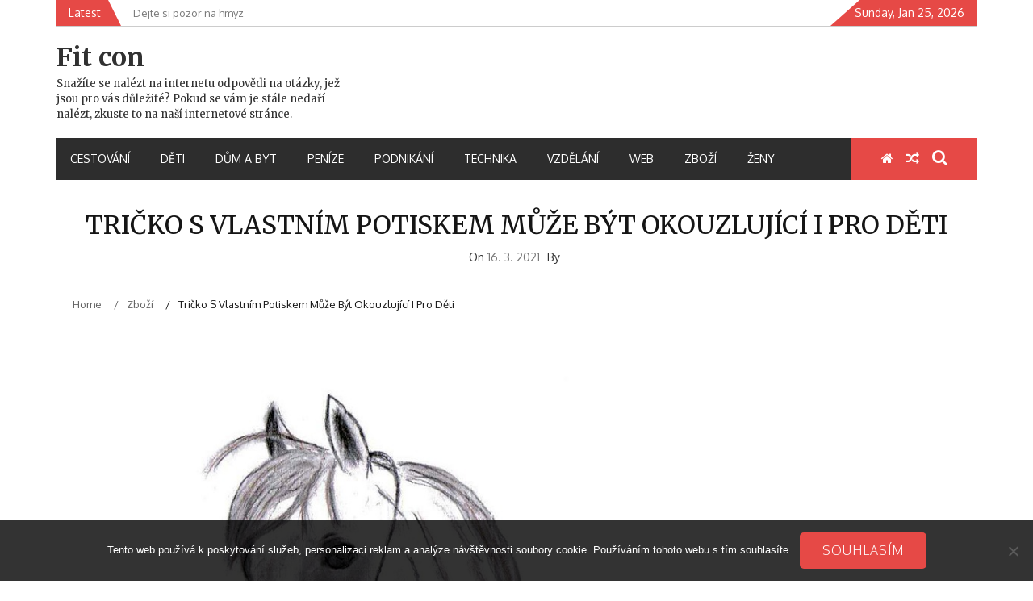

--- FILE ---
content_type: text/html; charset=UTF-8
request_url: https://www.fitcon.cz/tricko-s-vlastnim-potiskem-muze-byt-okouzlujici-i-pro-deti/
body_size: 12594
content:
    <!DOCTYPE html>
    <html lang="cs">



<head>

	        <meta charset="UTF-8">
        <meta name="viewport" content="width=device-width, initial-scale=1">
        <link rel="profile" href="http://gmpg.org/xfn/11">
        <link rel="pingback" href="https://www.fitcon.cz/xmlrpc.php">
        <style type="text/css">
        /*=====COLOR OPTION=====*/

        /*Color*/
        /*----------------------------------*/
        /*background color*/ 
                  .top-header,
          .site-header,
          body:not(.home) #page .site-content, 
          body.home.blog #page .site-content {
            background-color: #ffffff;
          }
                    section.wrapper-slider .slide-pager .cycle-pager-active,
            section.wrapper-slider .slide-pager .cycle-pager-active:visited,
            section.wrapper-slider .slide-pager .cycle-pager-active:hover,
            section.wrapper-slider .slide-pager .cycle-pager-active:focus,
            section.wrapper-slider .slide-pager .cycle-pager-active:active,
            .title-divider,
            .title-divider:visited,
            .block-overlay-hover,
            .block-overlay-hover:visited,
            #gmaptoggle,
            #gmaptoggle:visited,
            .evision-back-to-top,
            .evision-back-to-top:visited,
            .search-form .search-submit,
            .search-form .search-submit:visited,
            .widget_calendar tbody a,
            .widget_calendar tbody a:visited,
            .wrap-portfolio .button.is-checked,
            .button.button-outline:hover, 
            .button.button-outline:focus, 
            .button.button-outline:active,
            .radius-thumb-holder,
            .radius-thumb-holder:before,
            .radius-thumb-holder:hover:before, 
            .radius-thumb-holder:focus:before, 
            .radius-thumb-holder:active:before,
            #pbCloseBtn:hover:before,
            .slide-pager .cycle-pager-active, 
            .slick-dots .slick-active button,
            .slide-pager span:hover,
            .featurepost .latestpost-footer .moredetail a,
            .featurepost .latestpost-footer .moredetail a:visited,
            #load-wrap,
            .back-tonav,
            .back-tonav:visited,
            .wrap-service .box-container .box-inner:hover .box-content, 
            .wrap-service .box-container .box-inner:focus .box-content,
            .search-holder .search-bg.search-open form,
            .top-header .noticebar .notice-title,
            .top-header .timer,
            .nav-buttons,
            .widget .widgettitle:after,
            .widget .widget-title:after,
            .widget input.search-submit,
            .widget .search-form .search-submit,
            .widget .search-form .search-submit:focus,
            .main-navigation.sec-main-navigation ul li.current_page_item:before,
            .comments-area input[type="submit"]{
              background-color: #E64946;
            }

            .widget-title,
            .widgettitle,
            .wrapper-slider,
            .flip-container .front,
            .flip-container .back{
              border-color: #E64946; /*#2e5077*/
            }

            @media screen and (min-width: 768px){
            .main-navigation .current_page_item > a:after,
            .main-navigation .current-menu-item > a:after,
            .main-navigation .current_page_ancestor > a:after,
            .main-navigation li.active > a:after,
            .main-navigation li.active > a:after,
            .main-navigation li.active > a:after,
            .main-navigation li.current_page_parent a:after {
                background-color: #E64946;
              }
            }

            .latestpost-footer .moredetail a,
            .latestpost-footer .moredetail a:visited{
              color: #E64946;
            }
                    /*Site identity / logo & tagline*/
            .site-header .wrapper-site-identity .site-branding .site-title a,
            .site-header .wrapper-site-identity .site-title a:visited,
            .site-header .wrapper-site-identity .site-branding .site-description,
            .page-inner-title .entry-header time {
              color: #313131; /*#545C68*/
            }
         
        /*Primary*/
          html, body, p, button, input, select, textarea, pre, code, kbd, tt, var, samp , .main-navigation a, search-input-holder .search-field,
          .widget .widgettitle, .widget .widget-title{
          font-family: 'Oxygen'; /*Lato*/
          }
         
          /*Site identity / logo & tagline*/
          .site-header .wrapper-site-identity .site-title a, .site-header .wrapper-site-identity .site-description {
          font-family: 'Merriweather'; /*Lato*/
          }
         
          /*Title*/
          h1, h1 a,
          h2, h2 a,
          h3, h3 a,
          h4, h4 a,
          h5, h5 a,
          h6, h6 a{
            font-family: 'Merriweather'; /*Lato*/
          }
                </style>
    <meta name='robots' content='index, follow, max-image-preview:large, max-snippet:-1, max-video-preview:-1' />

	<!-- This site is optimized with the Yoast SEO plugin v26.8 - https://yoast.com/product/yoast-seo-wordpress/ -->
	<title>Tričko s vlastním potiskem může být okouzlující i pro děti</title>
	<meta name="description" content="Vymyslet vlastní potisk na tričko, aby zaujal pozornost a líbil se, není tak jednoduché. Chce to více zapojit vlastní intuici, niterná přání a tužby." />
	<link rel="canonical" href="https://www.fitcon.cz/tricko-s-vlastnim-potiskem-muze-byt-okouzlujici-i-pro-deti/" />
	<meta property="og:locale" content="cs_CZ" />
	<meta property="og:type" content="article" />
	<meta property="og:title" content="Tričko s vlastním potiskem může být okouzlující i pro děti" />
	<meta property="og:description" content="Vymyslet vlastní potisk na tričko, aby zaujal pozornost a líbil se, není tak jednoduché. Chce to více zapojit vlastní intuici, niterná přání a tužby." />
	<meta property="og:url" content="https://www.fitcon.cz/tricko-s-vlastnim-potiskem-muze-byt-okouzlujici-i-pro-deti/" />
	<meta property="og:site_name" content="Fit con" />
	<meta property="article:published_time" content="2020-04-16T07:58:47+00:00" />
	<meta property="article:modified_time" content="2023-08-23T12:24:27+00:00" />
	<meta name="twitter:card" content="summary_large_image" />
	<meta name="twitter:label1" content="Napsal(a)" />
	<meta name="twitter:data1" content="" />
	<meta name="twitter:label2" content="Odhadovaná doba čtení" />
	<meta name="twitter:data2" content="2 minuty" />
	<!-- / Yoast SEO plugin. -->


<link rel='dns-prefetch' href='//fonts.googleapis.com' />
<style id='wp-img-auto-sizes-contain-inline-css' type='text/css'>
img:is([sizes=auto i],[sizes^="auto," i]){contain-intrinsic-size:3000px 1500px}
/*# sourceURL=wp-img-auto-sizes-contain-inline-css */
</style>
<style id='wp-block-library-inline-css' type='text/css'>
:root{--wp-block-synced-color:#7a00df;--wp-block-synced-color--rgb:122,0,223;--wp-bound-block-color:var(--wp-block-synced-color);--wp-editor-canvas-background:#ddd;--wp-admin-theme-color:#007cba;--wp-admin-theme-color--rgb:0,124,186;--wp-admin-theme-color-darker-10:#006ba1;--wp-admin-theme-color-darker-10--rgb:0,107,160.5;--wp-admin-theme-color-darker-20:#005a87;--wp-admin-theme-color-darker-20--rgb:0,90,135;--wp-admin-border-width-focus:2px}@media (min-resolution:192dpi){:root{--wp-admin-border-width-focus:1.5px}}.wp-element-button{cursor:pointer}:root .has-very-light-gray-background-color{background-color:#eee}:root .has-very-dark-gray-background-color{background-color:#313131}:root .has-very-light-gray-color{color:#eee}:root .has-very-dark-gray-color{color:#313131}:root .has-vivid-green-cyan-to-vivid-cyan-blue-gradient-background{background:linear-gradient(135deg,#00d084,#0693e3)}:root .has-purple-crush-gradient-background{background:linear-gradient(135deg,#34e2e4,#4721fb 50%,#ab1dfe)}:root .has-hazy-dawn-gradient-background{background:linear-gradient(135deg,#faaca8,#dad0ec)}:root .has-subdued-olive-gradient-background{background:linear-gradient(135deg,#fafae1,#67a671)}:root .has-atomic-cream-gradient-background{background:linear-gradient(135deg,#fdd79a,#004a59)}:root .has-nightshade-gradient-background{background:linear-gradient(135deg,#330968,#31cdcf)}:root .has-midnight-gradient-background{background:linear-gradient(135deg,#020381,#2874fc)}:root{--wp--preset--font-size--normal:16px;--wp--preset--font-size--huge:42px}.has-regular-font-size{font-size:1em}.has-larger-font-size{font-size:2.625em}.has-normal-font-size{font-size:var(--wp--preset--font-size--normal)}.has-huge-font-size{font-size:var(--wp--preset--font-size--huge)}.has-text-align-center{text-align:center}.has-text-align-left{text-align:left}.has-text-align-right{text-align:right}.has-fit-text{white-space:nowrap!important}#end-resizable-editor-section{display:none}.aligncenter{clear:both}.items-justified-left{justify-content:flex-start}.items-justified-center{justify-content:center}.items-justified-right{justify-content:flex-end}.items-justified-space-between{justify-content:space-between}.screen-reader-text{border:0;clip-path:inset(50%);height:1px;margin:-1px;overflow:hidden;padding:0;position:absolute;width:1px;word-wrap:normal!important}.screen-reader-text:focus{background-color:#ddd;clip-path:none;color:#444;display:block;font-size:1em;height:auto;left:5px;line-height:normal;padding:15px 23px 14px;text-decoration:none;top:5px;width:auto;z-index:100000}html :where(.has-border-color){border-style:solid}html :where([style*=border-top-color]){border-top-style:solid}html :where([style*=border-right-color]){border-right-style:solid}html :where([style*=border-bottom-color]){border-bottom-style:solid}html :where([style*=border-left-color]){border-left-style:solid}html :where([style*=border-width]){border-style:solid}html :where([style*=border-top-width]){border-top-style:solid}html :where([style*=border-right-width]){border-right-style:solid}html :where([style*=border-bottom-width]){border-bottom-style:solid}html :where([style*=border-left-width]){border-left-style:solid}html :where(img[class*=wp-image-]){height:auto;max-width:100%}:where(figure){margin:0 0 1em}html :where(.is-position-sticky){--wp-admin--admin-bar--position-offset:var(--wp-admin--admin-bar--height,0px)}@media screen and (max-width:600px){html :where(.is-position-sticky){--wp-admin--admin-bar--position-offset:0px}}

/*# sourceURL=wp-block-library-inline-css */
</style><style id='global-styles-inline-css' type='text/css'>
:root{--wp--preset--aspect-ratio--square: 1;--wp--preset--aspect-ratio--4-3: 4/3;--wp--preset--aspect-ratio--3-4: 3/4;--wp--preset--aspect-ratio--3-2: 3/2;--wp--preset--aspect-ratio--2-3: 2/3;--wp--preset--aspect-ratio--16-9: 16/9;--wp--preset--aspect-ratio--9-16: 9/16;--wp--preset--color--black: #000000;--wp--preset--color--cyan-bluish-gray: #abb8c3;--wp--preset--color--white: #ffffff;--wp--preset--color--pale-pink: #f78da7;--wp--preset--color--vivid-red: #cf2e2e;--wp--preset--color--luminous-vivid-orange: #ff6900;--wp--preset--color--luminous-vivid-amber: #fcb900;--wp--preset--color--light-green-cyan: #7bdcb5;--wp--preset--color--vivid-green-cyan: #00d084;--wp--preset--color--pale-cyan-blue: #8ed1fc;--wp--preset--color--vivid-cyan-blue: #0693e3;--wp--preset--color--vivid-purple: #9b51e0;--wp--preset--gradient--vivid-cyan-blue-to-vivid-purple: linear-gradient(135deg,rgb(6,147,227) 0%,rgb(155,81,224) 100%);--wp--preset--gradient--light-green-cyan-to-vivid-green-cyan: linear-gradient(135deg,rgb(122,220,180) 0%,rgb(0,208,130) 100%);--wp--preset--gradient--luminous-vivid-amber-to-luminous-vivid-orange: linear-gradient(135deg,rgb(252,185,0) 0%,rgb(255,105,0) 100%);--wp--preset--gradient--luminous-vivid-orange-to-vivid-red: linear-gradient(135deg,rgb(255,105,0) 0%,rgb(207,46,46) 100%);--wp--preset--gradient--very-light-gray-to-cyan-bluish-gray: linear-gradient(135deg,rgb(238,238,238) 0%,rgb(169,184,195) 100%);--wp--preset--gradient--cool-to-warm-spectrum: linear-gradient(135deg,rgb(74,234,220) 0%,rgb(151,120,209) 20%,rgb(207,42,186) 40%,rgb(238,44,130) 60%,rgb(251,105,98) 80%,rgb(254,248,76) 100%);--wp--preset--gradient--blush-light-purple: linear-gradient(135deg,rgb(255,206,236) 0%,rgb(152,150,240) 100%);--wp--preset--gradient--blush-bordeaux: linear-gradient(135deg,rgb(254,205,165) 0%,rgb(254,45,45) 50%,rgb(107,0,62) 100%);--wp--preset--gradient--luminous-dusk: linear-gradient(135deg,rgb(255,203,112) 0%,rgb(199,81,192) 50%,rgb(65,88,208) 100%);--wp--preset--gradient--pale-ocean: linear-gradient(135deg,rgb(255,245,203) 0%,rgb(182,227,212) 50%,rgb(51,167,181) 100%);--wp--preset--gradient--electric-grass: linear-gradient(135deg,rgb(202,248,128) 0%,rgb(113,206,126) 100%);--wp--preset--gradient--midnight: linear-gradient(135deg,rgb(2,3,129) 0%,rgb(40,116,252) 100%);--wp--preset--font-size--small: 13px;--wp--preset--font-size--medium: 20px;--wp--preset--font-size--large: 36px;--wp--preset--font-size--x-large: 42px;--wp--preset--spacing--20: 0.44rem;--wp--preset--spacing--30: 0.67rem;--wp--preset--spacing--40: 1rem;--wp--preset--spacing--50: 1.5rem;--wp--preset--spacing--60: 2.25rem;--wp--preset--spacing--70: 3.38rem;--wp--preset--spacing--80: 5.06rem;--wp--preset--shadow--natural: 6px 6px 9px rgba(0, 0, 0, 0.2);--wp--preset--shadow--deep: 12px 12px 50px rgba(0, 0, 0, 0.4);--wp--preset--shadow--sharp: 6px 6px 0px rgba(0, 0, 0, 0.2);--wp--preset--shadow--outlined: 6px 6px 0px -3px rgb(255, 255, 255), 6px 6px rgb(0, 0, 0);--wp--preset--shadow--crisp: 6px 6px 0px rgb(0, 0, 0);}:where(.is-layout-flex){gap: 0.5em;}:where(.is-layout-grid){gap: 0.5em;}body .is-layout-flex{display: flex;}.is-layout-flex{flex-wrap: wrap;align-items: center;}.is-layout-flex > :is(*, div){margin: 0;}body .is-layout-grid{display: grid;}.is-layout-grid > :is(*, div){margin: 0;}:where(.wp-block-columns.is-layout-flex){gap: 2em;}:where(.wp-block-columns.is-layout-grid){gap: 2em;}:where(.wp-block-post-template.is-layout-flex){gap: 1.25em;}:where(.wp-block-post-template.is-layout-grid){gap: 1.25em;}.has-black-color{color: var(--wp--preset--color--black) !important;}.has-cyan-bluish-gray-color{color: var(--wp--preset--color--cyan-bluish-gray) !important;}.has-white-color{color: var(--wp--preset--color--white) !important;}.has-pale-pink-color{color: var(--wp--preset--color--pale-pink) !important;}.has-vivid-red-color{color: var(--wp--preset--color--vivid-red) !important;}.has-luminous-vivid-orange-color{color: var(--wp--preset--color--luminous-vivid-orange) !important;}.has-luminous-vivid-amber-color{color: var(--wp--preset--color--luminous-vivid-amber) !important;}.has-light-green-cyan-color{color: var(--wp--preset--color--light-green-cyan) !important;}.has-vivid-green-cyan-color{color: var(--wp--preset--color--vivid-green-cyan) !important;}.has-pale-cyan-blue-color{color: var(--wp--preset--color--pale-cyan-blue) !important;}.has-vivid-cyan-blue-color{color: var(--wp--preset--color--vivid-cyan-blue) !important;}.has-vivid-purple-color{color: var(--wp--preset--color--vivid-purple) !important;}.has-black-background-color{background-color: var(--wp--preset--color--black) !important;}.has-cyan-bluish-gray-background-color{background-color: var(--wp--preset--color--cyan-bluish-gray) !important;}.has-white-background-color{background-color: var(--wp--preset--color--white) !important;}.has-pale-pink-background-color{background-color: var(--wp--preset--color--pale-pink) !important;}.has-vivid-red-background-color{background-color: var(--wp--preset--color--vivid-red) !important;}.has-luminous-vivid-orange-background-color{background-color: var(--wp--preset--color--luminous-vivid-orange) !important;}.has-luminous-vivid-amber-background-color{background-color: var(--wp--preset--color--luminous-vivid-amber) !important;}.has-light-green-cyan-background-color{background-color: var(--wp--preset--color--light-green-cyan) !important;}.has-vivid-green-cyan-background-color{background-color: var(--wp--preset--color--vivid-green-cyan) !important;}.has-pale-cyan-blue-background-color{background-color: var(--wp--preset--color--pale-cyan-blue) !important;}.has-vivid-cyan-blue-background-color{background-color: var(--wp--preset--color--vivid-cyan-blue) !important;}.has-vivid-purple-background-color{background-color: var(--wp--preset--color--vivid-purple) !important;}.has-black-border-color{border-color: var(--wp--preset--color--black) !important;}.has-cyan-bluish-gray-border-color{border-color: var(--wp--preset--color--cyan-bluish-gray) !important;}.has-white-border-color{border-color: var(--wp--preset--color--white) !important;}.has-pale-pink-border-color{border-color: var(--wp--preset--color--pale-pink) !important;}.has-vivid-red-border-color{border-color: var(--wp--preset--color--vivid-red) !important;}.has-luminous-vivid-orange-border-color{border-color: var(--wp--preset--color--luminous-vivid-orange) !important;}.has-luminous-vivid-amber-border-color{border-color: var(--wp--preset--color--luminous-vivid-amber) !important;}.has-light-green-cyan-border-color{border-color: var(--wp--preset--color--light-green-cyan) !important;}.has-vivid-green-cyan-border-color{border-color: var(--wp--preset--color--vivid-green-cyan) !important;}.has-pale-cyan-blue-border-color{border-color: var(--wp--preset--color--pale-cyan-blue) !important;}.has-vivid-cyan-blue-border-color{border-color: var(--wp--preset--color--vivid-cyan-blue) !important;}.has-vivid-purple-border-color{border-color: var(--wp--preset--color--vivid-purple) !important;}.has-vivid-cyan-blue-to-vivid-purple-gradient-background{background: var(--wp--preset--gradient--vivid-cyan-blue-to-vivid-purple) !important;}.has-light-green-cyan-to-vivid-green-cyan-gradient-background{background: var(--wp--preset--gradient--light-green-cyan-to-vivid-green-cyan) !important;}.has-luminous-vivid-amber-to-luminous-vivid-orange-gradient-background{background: var(--wp--preset--gradient--luminous-vivid-amber-to-luminous-vivid-orange) !important;}.has-luminous-vivid-orange-to-vivid-red-gradient-background{background: var(--wp--preset--gradient--luminous-vivid-orange-to-vivid-red) !important;}.has-very-light-gray-to-cyan-bluish-gray-gradient-background{background: var(--wp--preset--gradient--very-light-gray-to-cyan-bluish-gray) !important;}.has-cool-to-warm-spectrum-gradient-background{background: var(--wp--preset--gradient--cool-to-warm-spectrum) !important;}.has-blush-light-purple-gradient-background{background: var(--wp--preset--gradient--blush-light-purple) !important;}.has-blush-bordeaux-gradient-background{background: var(--wp--preset--gradient--blush-bordeaux) !important;}.has-luminous-dusk-gradient-background{background: var(--wp--preset--gradient--luminous-dusk) !important;}.has-pale-ocean-gradient-background{background: var(--wp--preset--gradient--pale-ocean) !important;}.has-electric-grass-gradient-background{background: var(--wp--preset--gradient--electric-grass) !important;}.has-midnight-gradient-background{background: var(--wp--preset--gradient--midnight) !important;}.has-small-font-size{font-size: var(--wp--preset--font-size--small) !important;}.has-medium-font-size{font-size: var(--wp--preset--font-size--medium) !important;}.has-large-font-size{font-size: var(--wp--preset--font-size--large) !important;}.has-x-large-font-size{font-size: var(--wp--preset--font-size--x-large) !important;}
/*# sourceURL=global-styles-inline-css */
</style>

<style id='classic-theme-styles-inline-css' type='text/css'>
/*! This file is auto-generated */
.wp-block-button__link{color:#fff;background-color:#32373c;border-radius:9999px;box-shadow:none;text-decoration:none;padding:calc(.667em + 2px) calc(1.333em + 2px);font-size:1.125em}.wp-block-file__button{background:#32373c;color:#fff;text-decoration:none}
/*# sourceURL=/wp-includes/css/classic-themes.min.css */
</style>
<link rel='stylesheet' id='cookie-notice-front-css' href='https://www.fitcon.cz/wp-content/plugins/cookie-notice/css/front.min.css?ver=2.5.11' type='text/css' media='all' />
<link rel='stylesheet' id='kk-star-ratings-css' href='https://www.fitcon.cz/wp-content/plugins/kk-star-ratings/src/core/public/css/kk-star-ratings.min.css?ver=5.4.10.3' type='text/css' media='all' />
<link rel='stylesheet' id='jquery-slick-css-css' href='https://www.fitcon.cz/wp-content/themes/emag/assets/frameworks/slick/slick.css?ver=3.4.0' type='text/css' media='all' />
<link rel='stylesheet' id='jquery-slick-theme-css' href='https://www.fitcon.cz/wp-content/themes/emag/assets/frameworks/slick/slick-theme.css?ver=3.4.0' type='text/css' media='all' />
<link rel='stylesheet' id='emag-style-css' href='https://www.fitcon.cz/wp-content/themes/emag/style.css?ver=6.9' type='text/css' media='all' />
<link rel='stylesheet' id='emag-google-fonts-css' href='https://fonts.googleapis.com/css?family=Oxygen%3A400%2C300%2C700%7CMerriweather%3A400%2C400italic%2C300%2C900%2C700%7CMerriweather%3A400%2C400italic%2C300%2C900%2C700&#038;ver=6.9' type='text/css' media='all' />
<script type="text/javascript" src="https://www.fitcon.cz/wp-includes/js/jquery/jquery.min.js?ver=3.7.1" id="jquery-core-js"></script>
<script type="text/javascript" src="https://www.fitcon.cz/wp-includes/js/jquery/jquery-migrate.min.js?ver=3.4.1" id="jquery-migrate-js"></script>
<link rel="alternate" type="application/ld+json" href="https://www.fitcon.cz/tricko-s-vlastnim-potiskem-muze-byt-okouzlujici-i-pro-deti/?format=application/ld+json" title="Structured Descriptor Document (JSON-LD format)"><script type="application/ld+json" data-source="DataFeed:WordPress" data-schema="1600-post-Default">{"@context":"https:\/\/schema.org\/","@type":"Article","@id":"https:\/\/www.fitcon.cz\/tricko-s-vlastnim-potiskem-muze-byt-okouzlujici-i-pro-deti\/#Article","mainEntityOfPage":"https:\/\/www.fitcon.cz\/tricko-s-vlastnim-potiskem-muze-byt-okouzlujici-i-pro-deti\/","headline":"Tri\u010dko s vlastn\u00edm potiskem m\u016f\u017ee b\u00fdt okouzluj\u00edc\u00ed i pro d\u011bti","name":"Tri\u010dko s vlastn\u00edm potiskem m\u016f\u017ee b\u00fdt okouzluj\u00edc\u00ed i pro d\u011bti","description":"Vymyslet vlastn\u00ed potisk na tri\u010dko, aby zaujal pozornost a l\u00edbil se, nen\u00ed tak jednoduch\u00e9. Chce to v\u00edce zapojit vlastn\u00ed intuici, nitern\u00e1 p\u0159\u00e1n\u00ed a tu\u017eby.","datePublished":"2021-03-16","dateModified":"2023-08-23","author":{"@type":"Person","@id":"https:\/\/www.fitcon.cz\/author\/#Person","name":"","url":"https:\/\/www.fitcon.cz\/author\/","identifier":1,"image":{"@type":"ImageObject","@id":"https:\/\/secure.gravatar.com\/avatar\/91b1fc57487c55a66a7777af0dd690bf69c571b4a9b15cda0db8854a78b7888c?s=96&d=mm&r=g","url":"https:\/\/secure.gravatar.com\/avatar\/91b1fc57487c55a66a7777af0dd690bf69c571b4a9b15cda0db8854a78b7888c?s=96&d=mm&r=g","height":96,"width":96}},"publisher":{"@type":"Organization","name":"fitcon.cz","logo":{"@type":"ImageObject","@id":"\/logo.png","url":"\/logo.png","width":600,"height":60}},"image":{"@type":"ImageObject","@id":"https:\/\/www.fitcon.cz\/wp-content\/uploads\/kresba%20kon%C4%9B.jpg","url":"https:\/\/www.fitcon.cz\/wp-content\/uploads\/kresba%20kon%C4%9B.jpg","height":0,"width":0},"url":"https:\/\/www.fitcon.cz\/tricko-s-vlastnim-potiskem-muze-byt-okouzlujici-i-pro-deti\/","about":["Zbo\u017e\u00ed"],"wordCount":396,"articleBody":"     Nechat vytisknout na tri\u010dko, co v\u00e1s napadne, nen\u00ed nic obt\u00ed\u017en\u00e9ho. Tisk\u00e1rny v\u00e1m vyhov\u00ed v po\u010dtu kus\u016f, zvolen\u00e9 technice i p\u0159edloze, sta\u010d\u00ed jen p\u0159ij\u00edt s n\u011bjak\u00fdm n\u00e1padem. Jen\u017ee pr\u00e1v\u011b n\u00e1pad je to nejobt\u00ed\u017en\u011bj\u0161\u00ed, ne v\u017edy odpov\u00edd\u00e1 va\u0161im p\u0159edstav\u00e1m a mnohdy ani na Internetu nenaleznete inspiraci, jakou hled\u00e1te.\u010cernob\u00edl\u00fd tisk \u2013 jedn\u00edm z nejzaj\u00edmav\u011bj\u0161\u00edch tip\u016f na potisk tri\u010dek je zobrazen\u00ed kresby tu\u017ekou. Mo\u017en\u00e1 jste n\u011bkdy byli sv\u011bdkem, jak na Karlov\u011b most\u011b v Praze maluj\u00ed nadan\u00ed v\u00fdtvarn\u00edci na po\u010dk\u00e1n\u00ed portr\u00e9ty kolemjdouc\u00edch, kte\u0159\u00ed je po\u017e\u00e1daj\u00ed o laskavost. Zpravidla jde o jednodu\u0161\u0161\u00ed, ale velmi v\u00fdsti\u017en\u00e9 techniky malby tu\u017ekou, a to bu\u010f zachycen\u00edm v\u011brn\u00e9ho zobrazen\u00ed, anebo v podob\u011b karikatury. M\u00e1te-li mo\u017enost n\u011b\u010deho takov\u00e9ho vyu\u017e\u00edt, nev\u00e1hejte a vyu\u017eijte kresbu i jako p\u0159edlohu pro tri\u010dko s vlastn\u00edm potiskem.Potisk pro d\u011btiD\u011bti miluj\u00ed barvy a v tomto duchu by se tak\u00e9 m\u011bl odv\u00edjet potisk, realizovan\u00fd nejl\u00e9pe formou digit\u00e1ln\u00edho tisku z fotografick\u00e9 p\u0159edlohy. Barevn\u00e9 fotky na tri\u010dk\u00e1ch a mikin\u00e1ch jsou pro d\u011bti mnohem zaj\u00edmav\u011bj\u0161\u00ed na no\u0161en\u00ed, ne\u017e jednobarevn\u00e9 oble\u010den\u00ed bez potisku.Jak\u00e9 zvolit motivy \u2013 nejobt\u00ed\u017en\u011bj\u0161\u00ed \u00fakol nen\u00ed volba samotn\u00e9 techniky, ale hlavn\u011b motivu. Ten by m\u011bl b\u00fdt nad\u010dasov\u00fd a oslovovat va\u0161e ratolesti i po del\u0161\u00ed dob\u011b, aby zkr\u00e1tka ne\u0161lo jen o chvilkov\u00fd v\u00fdst\u0159elek, kter\u00fd brzy skon\u010d\u00ed ve sk\u0159\u00edni odsouzen k nez\u00e1jmu. U star\u0161\u00edch d\u011bt\u00ed by to mohla b\u00fdt zv\u00ed\u0159ata, rostliny, kv\u011bty, exotick\u00e9 ovoce, u technicky zam\u011b\u0159en\u00fdch d\u011bt\u00ed krom\u011b automobil\u016f a letadel mohou usp\u011bt i v\u00fdznamn\u00e9 stavby, jako nap\u0159. rozhledny, ob\u0159\u00ed mosty, viadukty a p\u0159ehrady a dal\u0161\u00ed architektonick\u00e9 skvosty, nap\u0159. hrady a z\u00e1mky.Mlad\u0161\u00ed d\u011bti by mohly m\u00edt radost z poh\u00e1dkov\u00fdch postav, velk\u00e9mu z\u00e1jmu se t\u011b\u0161\u00ed star\u0161\u00ed ve\u010dern\u00ed\u010dky z doby socialismu, m\u016f\u017eete tedy zkusit vsadit na Maxipsa F\u00edka, Boba a Bobka \u2013 kr\u00e1l\u00edky z klobouku, v\u00edlu Am\u00e1lku nebo stylov\u00e9ho Krte\u010dka Zde\u0148ka Milera.                                                                                                                                                                                                                                                                                                                                                                                          4.4\/5 - (9 votes)        "}</script>
<script type="application/ld+json" data-source="DataFeed:WordPress" data-schema="Breadcrumb">{"@context":"https:\/\/schema.org\/","@type":"BreadcrumbList","itemListElement":[{"@type":"ListItem","position":1,"name":"Tri\u010dko s vlastn\u00edm potiskem m\u016f\u017ee b\u00fdt okouzluj\u00edc\u00ed i pro d\u011bti","item":"https:\/\/www.fitcon.cz\/tricko-s-vlastnim-potiskem-muze-byt-okouzlujici-i-pro-deti\/#breadcrumbitem"}]}</script>
<script type="application/ld+json">{
    "@context": "https://schema.org/",
    "@type": "CreativeWorkSeries",
    "name": "Tričko s vlastním potiskem může být okouzlující i pro děti",
    "aggregateRating": {
        "@type": "AggregateRating",
        "ratingValue": "4.4",
        "bestRating": "5",
        "ratingCount": "9"
    }
}</script><link rel="icon" type="image/png" href="/wp-content/uploads/fbrfg/favicon-96x96.png" sizes="96x96" />
<link rel="icon" type="image/svg+xml" href="/wp-content/uploads/fbrfg/favicon.svg" />
<link rel="shortcut icon" href="/wp-content/uploads/fbrfg/favicon.ico" />
<link rel="apple-touch-icon" sizes="180x180" href="/wp-content/uploads/fbrfg/apple-touch-icon.png" />
<link rel="manifest" href="/wp-content/uploads/fbrfg/site.webmanifest" />
</head>

<body class="wp-singular post-template-default single single-post postid-1600 single-format-standard wp-theme-emag cookies-not-set evision-right-sidebar">

    <div id="page" class="site">
    <a class="skip-link screen-reader-text" href="#content">Skip to content</a>
    <header class="wrapper top-header">
        <div class="container">
            <div class="wrap-inner">
                <div class="row">
                                            <div class="col-xs-12 col-sm-12 col-md-6 top-header-left">
                            <div class="noticebar">
                                                                    <span class="notice-title">Latest</span>
                                                                <div class="ticker">
                                    <div id="cycle-slideshow-ticker" class="cycle-slideshow"
                                        data-cycle-log="false"
                                        data-cycle-swipe=true
                                        data-cycle-timeout=5000
                                        data-cycle-fx=scrollVert
                                        data-cycle-speed=1000
                                        data-cycle-carousel-fluid=true
                                        data-cycle-carousel-visible=5
                                        data-cycle-pause-on-hover=true
                                        data-cycle-auto-height=container
                                        data-cycle-slides="> div">
                                                                                                <div class="slide-item">
                                                        <a href="https://www.fitcon.cz/dejte-si-pozor-na-hmyz/">
                                                            <span class="notice-content">Dejte si pozor na hmyz</span>
                                                        </a>
                                                    </div>
                                                                                                    <div class="slide-item">
                                                        <a href="https://www.fitcon.cz/podle-ceho-vybrat-matraci-na-postel/">
                                                            <span class="notice-content">Podle čeho vybrat matraci na postel</span>
                                                        </a>
                                                    </div>
                                                                                                    <div class="slide-item">
                                                        <a href="https://www.fitcon.cz/zvazujete-chiptuning/">
                                                            <span class="notice-content">Zvažujete chiptuning?</span>
                                                        </a>
                                                    </div>
                                                                                                    <div class="slide-item">
                                                        <a href="https://www.fitcon.cz/ocenujeme-pohodli-sportovniho-obleceni/">
                                                            <span class="notice-content">Oceňujeme pohodlí sportovního oblečení</span>
                                                        </a>
                                                    </div>
                                                                                                    <div class="slide-item">
                                                        <a href="https://www.fitcon.cz/test-ktery-pomaha/">
                                                            <span class="notice-content">Test, který pomáhá</span>
                                                        </a>
                                                    </div>
                                                                                        </div>
                                    <div class="cycle-pager" id="slide-pager"></div>
                                </div>
                            </div>
                        </div>
                                        <div class="col-xs-12 col-sm-12 col-md-6 top-header-right">
                                                                            <div class="timer">
                                Sunday, Jan 25, 2026                            </div>
                                            </div>
                </div>
            </div>
        </div>
    </header>
    <header id="masthead" class="wrapper wrap-head site-header">
        <div class="wrapper wrapper-site-identity">
            <div class="container">
                <div class="row">
                    <div class="col-xs-12 col-sm-12 col-md-4">
                        <div class="site-branding">
                                                                <p class="site-title"><a href="https://www.fitcon.cz/" rel="home">Fit con</a></p>
                                                                    <p class="site-description">
Snažíte se nalézt na internetu odpovědi na otázky, jež jsou pro vás důležité? Pokud se vám je stále nedaří nalézt, zkuste to na naší internetové stránce.</p>
                                                                                    </div><!-- .site-branding -->
                    </div>
                                    </div>
            </div>
        </div>
    </header><!-- #masthead -->
    <nav class="wrapper wrap-nav">
        <div class="container">
            <div class="wrap-inner">
                <div class="sec-menu">
                    <nav id="sec-site-navigation" class="main-navigation sec-main-navigation" role="navigation" aria-label="secondary-menu">
                    
                    <div class="menu-first-menu-container"><ul id="primary-menu" class="primary-menu"><li id="menu-item-173" class="menu-item menu-item-type-taxonomy menu-item-object-category menu-item-173"><a href="https://www.fitcon.cz/cestovani/">Cestování</a></li>
<li id="menu-item-174" class="menu-item menu-item-type-taxonomy menu-item-object-category menu-item-174"><a href="https://www.fitcon.cz/deti/">Děti</a></li>
<li id="menu-item-175" class="menu-item menu-item-type-taxonomy menu-item-object-category menu-item-175"><a href="https://www.fitcon.cz/dum-a-byt/">Dům a byt</a></li>
<li id="menu-item-176" class="menu-item menu-item-type-taxonomy menu-item-object-category menu-item-176"><a href="https://www.fitcon.cz/penize/">Peníze</a></li>
<li id="menu-item-177" class="menu-item menu-item-type-taxonomy menu-item-object-category menu-item-177"><a href="https://www.fitcon.cz/podnikani/">Podnikání</a></li>
<li id="menu-item-178" class="menu-item menu-item-type-taxonomy menu-item-object-category menu-item-178"><a href="https://www.fitcon.cz/technika/">Technika</a></li>
<li id="menu-item-179" class="menu-item menu-item-type-taxonomy menu-item-object-category menu-item-179"><a href="https://www.fitcon.cz/vzdelani/">Vzdělání</a></li>
<li id="menu-item-180" class="menu-item menu-item-type-taxonomy menu-item-object-category menu-item-180"><a href="https://www.fitcon.cz/web/">Web</a></li>
<li id="menu-item-181" class="menu-item menu-item-type-taxonomy menu-item-object-category current-post-ancestor current-menu-parent current-post-parent menu-item-181"><a href="https://www.fitcon.cz/zbozi/">Zboží</a></li>
<li id="menu-item-182" class="menu-item menu-item-type-taxonomy menu-item-object-category menu-item-182"><a href="https://www.fitcon.cz/zeny/">Ženy</a></li>
</ul></div>                    </nav><!-- #site-navigation -->
                    <div class="nav-holder">
                        <button id="sec-menu-toggle" class="menu-toggle" aria-controls="secondary-menu" aria-expanded="false"><span class="fa fa-bars"></span></button>
                        <div id="sec-site-header-menu" class="site-header-menu">
                            <div class="container">
                                <div class="row">
                                    <div class="col-xs-12 col-sm-12 col-md-12">
                                        <button id="mobile-menu-toggle-close" class="menu-toggle" aria-controls="secondary-menu"><span class="fa fa-close fa-2x"></span></button>
                                    </div>
                                    <div class="col-xs-12 col-sm-12 col-md-12">
                                        <nav id="sec-site-navigation-mobile" class="main-navigation sec-main-navigation" role="navigation" aria-label="secondary-menu">
                                        <div class="menu-first-menu-container"><ul id="primary-menu-mobile" class="primary-menu"><li class="menu-item menu-item-type-taxonomy menu-item-object-category menu-item-173"><a href="https://www.fitcon.cz/cestovani/">Cestování</a></li>
<li class="menu-item menu-item-type-taxonomy menu-item-object-category menu-item-174"><a href="https://www.fitcon.cz/deti/">Děti</a></li>
<li class="menu-item menu-item-type-taxonomy menu-item-object-category menu-item-175"><a href="https://www.fitcon.cz/dum-a-byt/">Dům a byt</a></li>
<li class="menu-item menu-item-type-taxonomy menu-item-object-category menu-item-176"><a href="https://www.fitcon.cz/penize/">Peníze</a></li>
<li class="menu-item menu-item-type-taxonomy menu-item-object-category menu-item-177"><a href="https://www.fitcon.cz/podnikani/">Podnikání</a></li>
<li class="menu-item menu-item-type-taxonomy menu-item-object-category menu-item-178"><a href="https://www.fitcon.cz/technika/">Technika</a></li>
<li class="menu-item menu-item-type-taxonomy menu-item-object-category menu-item-179"><a href="https://www.fitcon.cz/vzdelani/">Vzdělání</a></li>
<li class="menu-item menu-item-type-taxonomy menu-item-object-category menu-item-180"><a href="https://www.fitcon.cz/web/">Web</a></li>
<li class="menu-item menu-item-type-taxonomy menu-item-object-category current-post-ancestor current-menu-parent current-post-parent menu-item-181"><a href="https://www.fitcon.cz/zbozi/">Zboží</a></li>
<li class="menu-item menu-item-type-taxonomy menu-item-object-category menu-item-182"><a href="https://www.fitcon.cz/zeny/">Ženy</a></li>
</ul></div>                                        </nav><!-- #site-navigation -->
                                    </div>
                                </div>
                            </div>
                        </div><!-- site-header-menu -->
                    </div>
                </div>
                <div class="nav-buttons">
                                            <div class="button-list">
                            <a href="https://www.fitcon.cz"><i class="fa fa-home"></i></a>
                        </div>
                                                                <div class="button-list">
                            <a href="https://www.fitcon.cz/?random=1 "><i class="fa fa-random"></i></a>
                        </div>
                                        
                                            <div class="button-list">
                            <div class="search-holder">
                              <a class="button-search button-outline" href="#">
                                <i class="fa fa-search"></i>
                              </a>
                              <div id="search-bg" class="search-bg">
                                <div class="form-holder">
                                <div class="btn-search button-search-close" href="#"><i class="fa fa-close"></i></div>
                                    <form role="search" method="get" class="search-form" action="https://www.fitcon.cz/">
				<label>
					<span class="screen-reader-text">Vyhledávání</span>
					<input type="search" class="search-field" placeholder="Hledat &hellip;" value="" name="s" />
				</label>
				<input type="submit" class="search-submit" value="Hledat" />
			</form>                                </div>
                              </div>
                            </div>
                        </div>
                                    </div>
            </div>
        </div>
    </nav>
    <section class="wrapper">
        <div id="content" class="site-content">

		
			<div class="wrapper page-inner-title">

				<div class="container">

				    <div class="row">

				        <div class="col-md-12 col-sm-12 col-xs-12">

							<header class="entry-header inner-banner-no-image" style="background-image: url('')">

								<div class="inner-banner-overlay">

									
									<h1 class="entry-title">Tričko s vlastním potiskem může být okouzlující i pro děti</h1>
									
										<header class="entry-header">

											<div class="entry-meta entry-inner">

												<span class="posted-on">On <a href="https://www.fitcon.cz/tricko-s-vlastnim-potiskem-muze-byt-okouzlujici-i-pro-deti/" rel="bookmark"><time class="entry-date published" datetime="2021-03-16T07:58:46+01:00">16. 3. 2021</time><time class="updated" datetime="2023-08-23T14:24:27+02:00">23. 8. 2023</time></a></span><span class="byline"> By <span class="author vcard"><a class="url fn n" href="https://www.fitcon.cz/author/"></a></span></span>
											</div><!-- .entry-meta -->

										</header><!-- .entry-header -->

									
								</div>

							</header><!-- .entry-header -->

				        </div>

				    </div>

				</div>

			</div>



		<div id="breadcrumb" class="wrapper wrap-breadcrumb"><div class="container"><div role="navigation" aria-label="Breadcrumbs" class="breadcrumb-trail breadcrumbs" itemprop="breadcrumb"><ul class="trail-items" itemscope itemtype="http://schema.org/BreadcrumbList"><meta name="numberOfItems" content="3" /><meta name="itemListOrder" content="Ascending" /><li itemprop="itemListElement" itemscope itemtype="http://schema.org/ListItem" class="trail-item trail-begin"><a href="https://www.fitcon.cz" rel="home"><span itemprop="name">Home</span></a><meta itemprop="position" content="1" /></li><li itemprop="itemListElement" itemscope itemtype="http://schema.org/ListItem" class="trail-item"><a href="https://www.fitcon.cz/zbozi/"><span itemprop="name">Zboží</span></a><meta itemprop="position" content="2" /></li><li itemprop="itemListElement" itemscope itemtype="http://schema.org/ListItem" class="trail-item trail-end"><span itemprop="name">Tričko s vlastním potiskem může být okouzlující i pro děti</span><meta itemprop="position" content="3" /></li></ul></div></div><!-- .container --></div><!-- #breadcrumb -->

	<div id="primary" class="content-area">
		<main id="main" class="site-main" role="main">

			<div class="entry-content">
		<div class='image-full'><img src="https://www.fitcon.cz/wp-content/uploads/kresba%20kon%C4%9B.jpg" class="attachment-full size-full wp-post-image" alt="" decoding="async" /></div>
		<p><html> <head> <meta http-equiv="Content-Type" content="text/html; charset=UTF-8"> </head> <body> </p>
<p style="margin:0cm 0cm 8pt"><span style="font-size:11pt"><span style="line-height:107%"><span style="font-family:Calibri,sans-serif">Nechat vytisknout na tričko, co vás napadne, není nic obtížného. Tiskárny vám vyhoví v počtu kusů, zvolené technice i předloze, stačí jen přijít s nějakým nápadem. Jenže právě nápad je to nejobtížnější, ne vždy odpovídá vašim představám a mnohdy ani na Internetu nenaleznete inspiraci, jakou hledáte.</span></span></span></p>
<p style="margin:0cm 0cm 8pt"><img decoding="async" alt="kresba koně" data-rich-file-id="46686" src="https://fitcon.cz/wp-content/uploads/kresba%20kon%C4%9B.jpg"></p>
<p style="margin:0cm 0cm 8pt"><span style="font-size:11pt"><span style="line-height:107%"><span style="font-family:Calibri,sans-serif"><b>Černobílý tisk</b> – jedním z nejzajímavějších tipů na potisk triček je zobrazení kresby tužkou. Možná jste někdy byli svědkem, jak na Karlově mostě v Praze malují nadaní výtvarníci na počkání portréty kolemjdoucích, kteří je požádají o laskavost. Zpravidla jde o jednodušší, ale velmi výstižné techniky malby tužkou, a to buď zachycením věrného zobrazení, anebo v podobě karikatury. Máte-li možnost něčeho takového využít, neváhejte a využijte kresbu i jako předlohu pro <span>tričko s vlastním potiskem</span>.</span></span></span></p>
<p style="margin:0cm 0cm 8pt"><img decoding="async" alt="kresby tužkou" data-rich-file-id="46687" src="https://fitcon.cz/wp-content/uploads/kresby%20tu%C5%BEkou.jpg"></p>
<h2 style="margin: 2pt 0cm 0.0001pt;"><span style="font-size:12pt"><span style="line-height:107%"><span style=\'font-family:"Calibri Light",sans-serif\'><span style="color:#1f4d78"><span style="font-weight:normal">Potisk pro děti</span></span></span></span></span></h2>
<p style="margin:0cm 0cm 8pt"><span style="font-size:11pt"><span style="line-height:107%"><span style="font-family:Calibri,sans-serif">Děti milují barvy a v tomto duchu by se také měl odvíjet potisk, realizovaný nejlépe formou digitálního tisku z fotografické předlohy. Barevné fotky na tričkách a mikinách jsou pro děti mnohem zajímavější na nošení, než jednobarevné oblečení bez potisku.</span></span></span></p>
<p style="margin:0cm 0cm 8pt"><span style="font-size:11pt"><span style="line-height:107%"><span style="font-family:Calibri,sans-serif"><b>Jaké zvolit motivy</b> – nejobtížnější úkol není volba samotné techniky, ale hlavně motivu. Ten by měl být nadčasový a oslovovat vaše ratolesti i po delší době, aby zkrátka nešlo jen o chvilkový výstřelek, který brzy skončí ve skříni odsouzen k nezájmu. U starších dětí by to mohla být zvířata, rostliny, květy, exotické ovoce, u technicky zaměřených dětí kromě automobilů a letadel mohou uspět i významné stavby, jako např. rozhledny, obří mosty, viadukty a přehrady a další architektonické skvosty, např. hrady a zámky.</span></span></span></p>
<p style="margin:0cm 0cm 8pt"><span style="font-size:11pt"><span style="line-height:107%"><span style="font-family:Calibri,sans-serif">Mladší děti by mohly mít radost z pohádkových postav, velkému zájmu se těší starší večerníčky z doby socialismu, můžete tedy zkusit vsadit na Maxipsa Fíka, Boba a Bobka – králíky z klobouku, vílu Amálku nebo stylového Krtečka Zdeňka Milera.</span></span></span></p>
<p> </body> </html></p>


<div class="kk-star-ratings kksr-auto kksr-align-left kksr-valign-bottom"
    data-payload='{&quot;align&quot;:&quot;left&quot;,&quot;id&quot;:&quot;1600&quot;,&quot;slug&quot;:&quot;default&quot;,&quot;valign&quot;:&quot;bottom&quot;,&quot;ignore&quot;:&quot;&quot;,&quot;reference&quot;:&quot;auto&quot;,&quot;class&quot;:&quot;&quot;,&quot;count&quot;:&quot;9&quot;,&quot;legendonly&quot;:&quot;&quot;,&quot;readonly&quot;:&quot;&quot;,&quot;score&quot;:&quot;4.4&quot;,&quot;starsonly&quot;:&quot;&quot;,&quot;best&quot;:&quot;5&quot;,&quot;gap&quot;:&quot;5&quot;,&quot;greet&quot;:&quot;&quot;,&quot;legend&quot;:&quot;4.4\/5 - (9 votes)&quot;,&quot;size&quot;:&quot;20&quot;,&quot;title&quot;:&quot;Tričko s vlastním potiskem může být okouzlující i pro děti&quot;,&quot;width&quot;:&quot;107.5&quot;,&quot;_legend&quot;:&quot;{score}\/{best} - ({count} {votes})&quot;,&quot;font_factor&quot;:&quot;1.25&quot;}'>
            
<div class="kksr-stars">
    
<div class="kksr-stars-inactive">
            <div class="kksr-star" data-star="1" style="padding-right: 5px">
            

<div class="kksr-icon" style="width: 20px; height: 20px;"></div>
        </div>
            <div class="kksr-star" data-star="2" style="padding-right: 5px">
            

<div class="kksr-icon" style="width: 20px; height: 20px;"></div>
        </div>
            <div class="kksr-star" data-star="3" style="padding-right: 5px">
            

<div class="kksr-icon" style="width: 20px; height: 20px;"></div>
        </div>
            <div class="kksr-star" data-star="4" style="padding-right: 5px">
            

<div class="kksr-icon" style="width: 20px; height: 20px;"></div>
        </div>
            <div class="kksr-star" data-star="5" style="padding-right: 5px">
            

<div class="kksr-icon" style="width: 20px; height: 20px;"></div>
        </div>
    </div>
    
<div class="kksr-stars-active" style="width: 107.5px;">
            <div class="kksr-star" style="padding-right: 5px">
            

<div class="kksr-icon" style="width: 20px; height: 20px;"></div>
        </div>
            <div class="kksr-star" style="padding-right: 5px">
            

<div class="kksr-icon" style="width: 20px; height: 20px;"></div>
        </div>
            <div class="kksr-star" style="padding-right: 5px">
            

<div class="kksr-icon" style="width: 20px; height: 20px;"></div>
        </div>
            <div class="kksr-star" style="padding-right: 5px">
            

<div class="kksr-icon" style="width: 20px; height: 20px;"></div>
        </div>
            <div class="kksr-star" style="padding-right: 5px">
            

<div class="kksr-icon" style="width: 20px; height: 20px;"></div>
        </div>
    </div>
</div>
                

<div class="kksr-legend" style="font-size: 16px;">
            4.4/5 - (9 votes)    </div>
    </div>
			</div><!-- .entry-content -->

	<footer class="entry-footer">
		<span class="cat-links">Posted in <a href="https://www.fitcon.cz/zbozi/" rel="category tag">Zboží</a></span>	</footer><!-- .entry-footer -->
</article><!-- #post-## -->


	<nav class="navigation post-navigation" aria-label="Příspěvky">
		<h2 class="screen-reader-text">Navigace pro příspěvek</h2>
		<div class="nav-links"><div class="nav-previous"><a href="https://www.fitcon.cz/navrh-detskeho-pokoje-ve-3d/" rel="prev"><span class="post-navi" aria-hidden="true">PREVIOUS POST</span> <span class="screen-reader-text">Previous post:</span> <span class="post-title">Návrh dětského pokoje ve 3D</span></a></div><div class="nav-next"><a href="https://www.fitcon.cz/dreveny-nebo-z-kamene-ktery-plot-vybrat/" rel="next"><span class="post-navi" aria-hidden="true">NEXT POST</span> <span class="screen-reader-text">Next post:</span> <span class="post-title">Dřevěný nebo z kamene? Který plot vybrat?</span></a></div></div>
	</nav>
		</main><!-- #main -->
	</div><!-- #primary -->

        </div><!-- #content -->
    </section>
        <!-- *****************************************
             Footer section starts
    ****************************************** -->
    <footer class="wrapper wrap-footer">
     
        <!-- footer site info -->
        <section id="colophon" class="wrapper site-footer" role="contentinfo">
            <div class="container">
                <div class="row">
                    <div class="xs-12 col-sm-6 col-md-6">
                        <div class="site-info">
                            Copyright &copy; All right reserved.                                                            <span class="sep"> | </span>
                                Theme: eMag by <a href="http://evisionthemes.com/" target = "_blank" rel="designer">eVisionThemes </a>                                                        </div><!-- .site-info -->
                    </div>
                                    </div>
            </div>
        </section><!-- #colophon -->     

    </footer><!-- #colophon -->
    <!-- *****************************************
             Footer section ends
    ****************************************** -->
                    <a id="gotop" class="evision-back-to-top" href="#page"><i class="fa fa-angle-up"></i></a>
            </div><!-- #page -->
    <script type="speculationrules">
{"prefetch":[{"source":"document","where":{"and":[{"href_matches":"/*"},{"not":{"href_matches":["/wp-*.php","/wp-admin/*","/wp-content/uploads/*","/wp-content/*","/wp-content/plugins/*","/wp-content/themes/emag/*","/*\\?(.+)"]}},{"not":{"selector_matches":"a[rel~=\"nofollow\"]"}},{"not":{"selector_matches":".no-prefetch, .no-prefetch a"}}]},"eagerness":"conservative"}]}
</script>
<script type="text/javascript" id="cookie-notice-front-js-before">
/* <![CDATA[ */
var cnArgs = {"ajaxUrl":"https:\/\/www.fitcon.cz\/wp-admin\/admin-ajax.php","nonce":"c46bb7433f","hideEffect":"fade","position":"bottom","onScroll":true,"onScrollOffset":250,"onClick":false,"cookieName":"cookie_notice_accepted","cookieTime":2592000,"cookieTimeRejected":2592000,"globalCookie":false,"redirection":false,"cache":true,"revokeCookies":false,"revokeCookiesOpt":"automatic"};

//# sourceURL=cookie-notice-front-js-before
/* ]]> */
</script>
<script type="text/javascript" src="https://www.fitcon.cz/wp-content/plugins/cookie-notice/js/front.min.js?ver=2.5.11" id="cookie-notice-front-js"></script>
<script type="text/javascript" id="kk-star-ratings-js-extra">
/* <![CDATA[ */
var kk_star_ratings = {"action":"kk-star-ratings","endpoint":"https://www.fitcon.cz/wp-admin/admin-ajax.php","nonce":"dc5cbd2ae8"};
//# sourceURL=kk-star-ratings-js-extra
/* ]]> */
</script>
<script type="text/javascript" src="https://www.fitcon.cz/wp-content/plugins/kk-star-ratings/src/core/public/js/kk-star-ratings.min.js?ver=5.4.10.3" id="kk-star-ratings-js"></script>
<script type="text/javascript" src="https://www.fitcon.cz/wp-content/themes/emag/assets/js/modernizr.min.js?ver=2.8.3" id="jquery-modernizr-js"></script>
<script type="text/javascript" src="https://www.fitcon.cz/wp-content/themes/emag/assets/frameworks/jquery.easing/jquery.easing.js?ver=0.3.6" id="jquery-easing-js"></script>
<script type="text/javascript" src="https://www.fitcon.cz/wp-content/themes/emag/assets/frameworks/slick/slick.min.js?ver=1.6.0" id="jquery-slick-js"></script>
<script type="text/javascript" src="https://www.fitcon.cz/wp-content/themes/emag/assets/frameworks/waypoints/jquery.waypoints.min.js?ver=4.0.0" id="jquery-waypoints-js"></script>
<script type="text/javascript" src="https://www.fitcon.cz/wp-content/themes/emag/assets/frameworks/cycle2/jquery.cycle2.js?ver=2.1.6" id="jquery-cycle2-script-js"></script>
<script type="text/javascript" src="https://www.fitcon.cz/wp-content/themes/emag/assets/js/evision-custom.js?ver=6.9" id="emag-custom-js-js"></script>
<script type="text/javascript" src="https://www.fitcon.cz/wp-content/themes/emag/js/skip-link-focus-fix.js?ver=20151215" id="emag-skip-link-focus-fix-js"></script>

		<!-- Cookie Notice plugin v2.5.11 by Hu-manity.co https://hu-manity.co/ -->
		<div id="cookie-notice" role="dialog" class="cookie-notice-hidden cookie-revoke-hidden cn-position-bottom" aria-label="Cookie Notice" style="background-color: rgba(0,0,0,0.8);"><div class="cookie-notice-container" style="color: #fff"><span id="cn-notice-text" class="cn-text-container">Tento web používá k poskytování služeb, personalizaci reklam a analýze návštěvnosti soubory cookie. Používáním tohoto webu s tím souhlasíte.</span><span id="cn-notice-buttons" class="cn-buttons-container"><button id="cn-accept-cookie" data-cookie-set="accept" class="cn-set-cookie cn-button cn-button-custom button" aria-label="Souhlasím">Souhlasím</button></span><button type="button" id="cn-close-notice" data-cookie-set="accept" class="cn-close-icon" aria-label="No"></button></div>
			
		</div>
		<!-- / Cookie Notice plugin --></body>
</html>